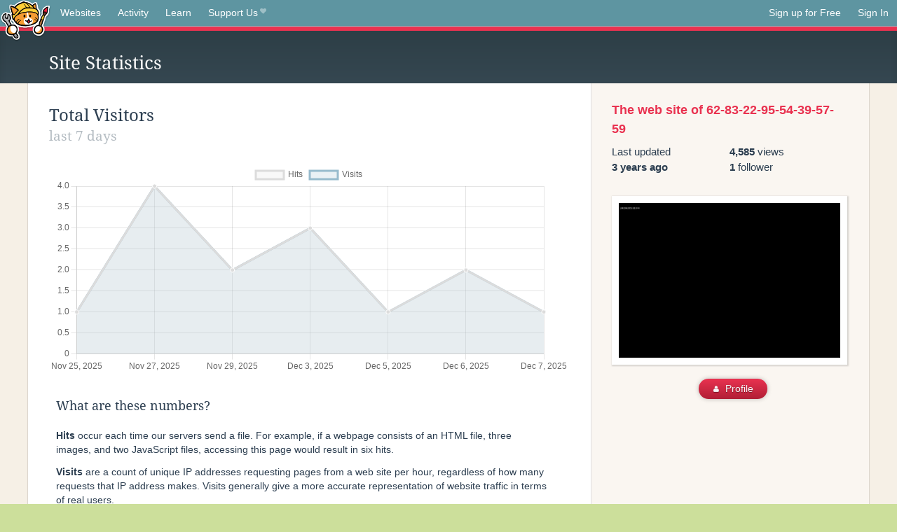

--- FILE ---
content_type: text/html;charset=utf-8
request_url: https://neocities.org/site/62-83-22-95-54-39-57-59/stats
body_size: 4184
content:
<!doctype html>
<html lang="en">
  <head>
    <title>Neocities - Site stats for 62-83-22-95-54-39-57-59.neocities.org</title>

    <meta http-equiv="Content-Type" content="text/html; charset=UTF-8">
<meta name="description"        content="Create and surf awesome websites for free.">

<link rel="canonical" href="https://neocities.org/site/62-83-22-95-54-39-57-59/stats">

<meta property="og:title"       content="Neocities">
<meta property="og:type"        content="website">
<meta property="og:image"       content="https://neocities.org/img/neocities-front-screenshot.jpg">
<meta property="og:description" content="Create and surf awesome websites for free.">

<link rel="icon" type="image/x-icon" href="/img/favicon.png">

<meta name="viewport" content="width=device-width, minimum-scale=1, initial-scale=1">


    <link href="/css/neo.css" rel="stylesheet" type="text/css" media="all">


    <script src="/js/jquery-1.11.0.min.js"></script>

    <script src="/js/highlight/highlight.min.js"></script>
    <link rel="stylesheet" href="/css/highlight/styles/tomorrow-night.css">
    <script>
      hljs.highlightAll()

      document.addEventListener('DOMContentLoaded', function() {
        var eventDateElements = document.querySelectorAll('.local-date-title');
        eventDateElements.forEach(function(element) {
          var timestamp = element.getAttribute('data-timestamp');
          var date = dayjs.unix(timestamp);
          var formattedDate = date.format('MMMM D, YYYY [at] h:mm A');
          element.title = formattedDate;
        });
      });
    </script>
  </head>

  <body class="interior">
    <div class="page">
      <header class="header-Base">

  <nav class="header-Nav clearfix" role="navigation">

    <a href="#!" title="show small screen nav" class="small-Nav">
      <img src="/img/nav-Icon.png" alt="navigation icon" />
    </a>

    <ul class="h-Nav constant-Nav">
        <li>
    <a href="/browse" id="browse-link">Websites</a>
    <script>
      document.addEventListener('DOMContentLoaded', () => {
        const browseLink = document.getElementById('browse-link');

        if (window.location.pathname === '/browse') {
          const params = new URLSearchParams(window.location.search);
          const persistParams = new URLSearchParams();
          const validPattern = /^[a-zA-Z0-9 ]+$/;

          ['sort_by', 'tag'].forEach(key => {
            if (params.has(key)) {
              const value = params.get(key);
              if (value.length <= 25 && validPattern.test(value)) {
                persistParams.set(key, value);
              }
            }
          });

          localStorage.setItem('browseQuery', persistParams.toString());
        }

        const savedQuery = localStorage.getItem('browseQuery');

        if (savedQuery) {
          browseLink.href = `/browse?${savedQuery}`;
        }
      });
    </script>
  </li>
  <li>
    <a href="/activity">Activity</a>
  </li>
  <li>
    <a href="/tutorials">Learn</a>
  </li>

    <li>
      <a href="/supporter">Support Us<i class="fa fa-heart"></i></i></a>
    </li>

    </ul>

    <ul class="status-Nav">
        <li>
          <a href="/#new" class="create-New">Sign up for Free</a>
        </li>
        <li>
          <a href="/signin" class="sign-In">Sign In</a>
        </li>
      </ul>
  </nav>

  <div class="logo int-Logo">
    <a href="/" title="back to home">
      <span class="hidden">Neocities.org</span>
      <img src="/img/cat.png" alt="Neocities.org" />
    </a>
  </div>
</header>

      
<div class="header-Outro with-columns">
  <div class="row content">
    <div class="col col-100">
      <h3>Site Statistics</h3>

      <div class="feed-filter">
      </div>
    </div>
  </div>
</div>

<div class="container news-feed">
  <div class="content misc-page columns right-col">
    <div class="col-left">
      <div class="col col-66">
        <!--
        <div class="row">


          <div class="col col-100 globe">
            <div id="earth_div"></div>
          </div>
          <!--
          <div class="col col-50" style="padding-right: 0;">
            <table class="table table-striped" id="latest-visitors">
              <tbody>
                <tr>
                  <td>
                      <span class="location">San Francisco, CA</span>
                      <a class="referrer" href=""><i class="fa fa-link"></i> neocities.org</a>
                  </td>
                  <td>
                    <span class="time">7:11PM</span>
                    <span class="paths"><a href="">/index</a>, <a href="">/links</a>, <a href="">/art</a></span>
                  </td>
                </tr>
                <tr>
                  <td>
                      <span class="location">Portland, OR</span>
                      <a class="referrer" href=""><i class="fa fa-search"></i> Google search</a>
                  </td>
                  <td>
                    <span class="time">7:11PM</span>
                    <span class="paths"><a href="">/index</a></span>
                  </td>
                </tr>
                <tr>
                  <td>
                      <span class="location">London, UK</span>
                      <a class="referrer" href=""><i class="fa fa-link"></i> Twitter URL</a>
                  </td>
                  <td>
                    <span class="time">7:11PM</span>
                    <span class="paths"><a href="">/index</a>, <a href="">/about</a></span>
                  </td>
                </tr>
                <tr>
                  <td>
                      <span class="location">Hong Kong, China</span>
                      <a class="referrer" href=""><i class="fa fa-search"></i> Google search</a>
                  </td>
                  <td>
                    <span class="time">7:11PM</span>
                    <span class="paths"><a href="">/index</a>, <a href="">/links</a>, <a href="">/art</a>, <a href="">/music</a></span>
                  </td>
                </tr>
                <tr>
                  <td>
                      <span class="location">San Francisco, CA</span>
                      <a class="referrer" href=""><i class="fa fa-link"></i> Facebook URL</a>
                  </td>
                  <td>
                    <span class="time">7:11PM - 4/27/15</span>
                    <span class="paths"><a href="">/index</a></span>
                  </td>
                </tr>
                <tr>
                  <td>
                      <span class="location">San Francisco, CA</span>
                      <a class="referrer" href=""><i class="fa fa-link"></i> neocities.org</a>
                  </td>
                  <td>
                    <span class="time">7:11PM - 4/27/15</span>
                    <span class="paths"><a href="">/index</a>, <a href="">/links</a>, <a href="">/art</a>, <a href="">/music</a>, <a href="">/about</a></span>
                  </td>
                </tr>
                <tr>
                  <td>
                      <span class="location">Portland, OR</span>
                      <a class="referrer" href=""><i class="fa fa-search"></i> Google search</a>
                  </td>
                  <td>
                    <span class="time">7:11PM - 4/27/15</span>
                    <span class="paths"><a href="">/index</a></span>
                  </td>
                </tr>
                <tr>
                  <td>
                      <span class="location">London, UK</span>
                      <a class="referrer" href=""><i class="fa fa-link"></i> Twitter URL</a>
                  </td>
                  <td>
                    <span class="time">7:11PM - 4/27/15</span>
                    <span class="paths"><a href="">/index</a>, <a href="">/about</a></span>
                  </td>
                </tr>
                <tr>
                  <td>
                      <span class="location">Hong Kong, China</span>
                      <a class="referrer" href=""><i class="fa fa-search"></i> Google search</a>
                  </td>
                  <td>
                    <span class="time">7:11PM - 4/27/15</span>
                    <span class="paths"><a href="">/index</a>, <a href="">/links</a>, <a href="">/art</a>, <a href="">/music</a>, <a href="">/tech</a>, <a href="">/about</a></span>
                  </td>
                </tr>
                <tr>
                  <td>
                      <span class="location">Hong Kong, China</span>
                      <a class="referrer" href=""><i class="fa fa-search"></i> Google search</a>
                  </td>
                  <td>
                    <span class="time">7:11PM - 4/27/15</span>
                    <span class="paths"><a href="">/index</a>, <a href="">/links</a>, <a href="">/art</a>, <a href="">/music</a></span>
                  </td>
                </tr>
              </tbody>
            </table>
          </div>

        </div>
        -->

        <h2>
          Total Visitors
          <small>
              last 7 days
          </small>
        </h2>


        <canvas id="myChart" style="width:100%;height:300px;display:block"></canvas>


        <div class="row">
          <div class="col col-100">
            <h3>What are these numbers?</h3>
            <p>
              <strong>Hits</strong> occur each time our servers send a file. For example, if a webpage consists of an HTML file, three images, and two JavaScript files, accessing this page would result in six hits. 
            </p>
            <p>
              <strong>Visits</strong> are a count of unique IP addresses requesting pages from a web site per hour, regardless of how many requests that IP address makes. Visits generally give a more accurate representation of website traffic in terms of real users.
            </p>

            <p>
              Due to bots, search engine crawlers, and proxy servers these numbers should not be considered completely accurate.
            </p>
          </div>
        </div>

        <!--
        <div class="row">
          <div class="col col-50">
            <h2>Top Paths <small>last 7 days</small></h2>
            <table class="table table-striped">
              <thead>
                <tr>
                  <th>Path</th>
                  <th>Visits</th>
                </tr>
              </thead>
              <tbody>
              </tbody>
            </table>
          </div>
          <div class="col col-50">
            <h2>Top Locations <small>last 7 days</small></h2>
            <table class="table table-striped">
              <thead>
                <tr>
                  <th>City</th>
                  <th>Visits</th>
                </tr>
              </thead>
              <tbody>
              </tbody>
            </table>
          </div>
        </div>

      -->
      </div>

      <div class="col col-33">
        <div class="news-site-info">
          <p class="site-url"><a href="https://62-83-22-95-54-39-57-59.neocities.org" target="_blank">The web site of 62-83-22-95-54-39-57-59</a></p>
          <div class="stats">
            <div class="col col-50">
                Last updated<br><strong class="local-date-title" data-timestamp="1663974529">3 years ago</strong>
            </div>
            <div class="col col-50">
              <div><strong>4,585</strong> views</div>
              <div><strong>1</strong> follower</div>
            </div>
          </div>
        </div>

        <a href="https://62-83-22-95-54-39-57-59.neocities.org" class="large-portrait" style="background-image:url(/site_screenshots/23/19/62-83-22-95-54-39-57-59/index.html.540x405.webp);"></a>

        <div class="news-profile-button">
          <a href="/site/62-83-22-95-54-39-57-59" class="btn-Action"><i class="fa fa-user"></i> Profile</a>
        </div>
      </div>
    </div>
  </div>
</div>

<!-- <script src="//www.webglearth.com/v2/api.js"></script> -->
<script src="/js/chart.js"></script>
<script>
  //OpenGL globe
  $(document).ready(function() {
    /*
    var options = {
      sky: true,
      atmosphere: false,
      dragging: true,
      tilting: true,
      center: [46.8011, 8.2266],
      zoom: 2
    }

    var earth = new WE.map('earth_div', options)
    earth.setView([20, -100], 2.07)

    // WE.tileLayer('http://{s}.tile.openstreetmap.org/{z}/{x}/{y}.png',{
    //  attribution: '© OpenStreetMap'
    //}).addTo(earth);

    WE.tileLayer('http://data.webglearth.com/natural-earth-color/{z}/{x}/{y}.jpg', {
      tileSize: 256,
      bounds: [[-85, -180], [85, 180]],
      minZoom: 0,
      maxZoom: 16,
      attribution: 'WebGL Earth Tiles',
      tms: true
    }).addTo(earth)




    // Start a simple rotation animation
    var before = null
    requestAnimationFrame(function animate(now) {
        var c = earth.getPosition()
        var elapsed = before? now - before: 0
        before = now
        earth.setCenter([c[0], c[1] + 0.1*(elapsed/30)])
        requestAnimationFrame(animate)
    });
    */

    const data = {
      labels: ["Nov 25, 2025","Nov 27, 2025","Nov 29, 2025","Dec 3, 2025","Dec 5, 2025","Dec 6, 2025","Dec 7, 2025"],
      datasets: [
        {
          label: 'Hits',
          backgroundColor: 'rgba(220,220,220,0.2)',
          fill: true,
          borderColor: 'rgba(220,220,220,1)',
          pointBackgroundColor: 'rgba(220,220,220,1)',
          pointBorderColor: '#fff',
          pointHoverBackgroundColor: '#fff',
          pointHoverBorderColor: 'rgba(220,220,220,1)',
          data: [1,4,2,3,1,2,1]
        },
        {
          label: 'Visits',
          backgroundColor: 'rgba(151,187,205,0.2)',
          fill: true,
          borderColor: 'rgba(151,187,205,1)',
          pointBackgroundColor: 'rgba(151,187,205,1)',
          pointBorderColor: '#fff',
          pointHoverBackgroundColor: '#fff',
          pointHoverBorderColor: 'rgba(151,187,205,1)',
          data: [1,4,2,3,1,2,1]
        }
      ]
    };

    const ctx = $("#myChart").get(0).getContext("2d");

    const config = {
      type: 'line',
      data: data,
      options: {
        responsive: true,
        scales: {
          x: {
            beginAtZero: true
          },
          y: {
            beginAtZero: true
          }
        },
        plugins: {
          tooltip: {
            mode: "index",
            intersect: false,
            bodyFont: {
              size: 14,
            },
            bodyAlign: 'right',
            titleFont: {
              size: 14,
            },
            callbacks: {
              afterTitle: function(context) {
                let tooltipData = [];
                if (context.length > 0) {
                  const index = context[0].dataIndex;
                }
                return tooltipData;
              }
            }
          }
        }
      }
    };

    const myLineChart = new Chart(ctx, config);
  });

  </script>

    </div>
    <footer class="footer-Base">
      <aside class="footer-Outro">
  <div class="footer-Content">
    <div class="row">
      <p class="tiny col credits">
        <a href="https://neocities.org" title="Neocities.org" style="text-decoration:none;">Neocities</a> is <a href="https://github.com/neocities" title="Neocities on GitHub">open source</a>. Follow us on <a href="https://bsky.app/profile/neocities.org">Bluesky</a>
      </p>
      <nav class="footer-Nav col">
        <ul class="tiny h-Nav">
          <li><a href="/about">About</a></li>
          <li><a href="/donate">Donate</a></li>
          <li><a href="/cli">CLI</a></li>
            <li><a href="//blog.neocities.org">Blog</a></li>
            <li><a href="/api">API</a></li>
            <li><a href="/press">Press</a></li>
          <li><a href="http://status.neocitiesops.net/">Status</a></li>
          <li><a href="/terms" rel="nofollow">Terms</a></li>
          <li><a href="/contact" rel="nofollow">Contact</a></li>
        </ul>
      </nav>
    </div>
  </div>
</aside>

    </footer>

    <script src="/js/underscore-min.js"></script>
    <script src="/js/nav.min.js"></script>
    <script src="/js/bootstrap.min.js"></script>
    <script src="/js/typeahead.bundle.js"></script>
    <script src="/js/dayjs.min.js"></script>
    
    <script>
      $("a#like").tooltip({html: true})
      $("a.comment_like").tooltip({html: true})
      $('#shareButton').popover({html: true})
      $('#tipButton').popover({html: true})

      $('.typeahead').typeahead({
        minLength: 2,
        highlight: true
      }, {
        name: 'tags',
        source: function(query, callback) {
          $.get('/tags/autocomplete/'+query+'.json', function(data) {
            var suggestions = JSON.parse(data)
            var suggestionObjects = []
            for(var i=0; i<suggestions.length; i++)
              suggestionObjects.push({value: suggestions[i]})

            callback(suggestionObjects)
          })
        }
      }).on('typeahead:selected', function(e) {
        e.target.form.submit()
      })
    </script>
  </body>
</html>
